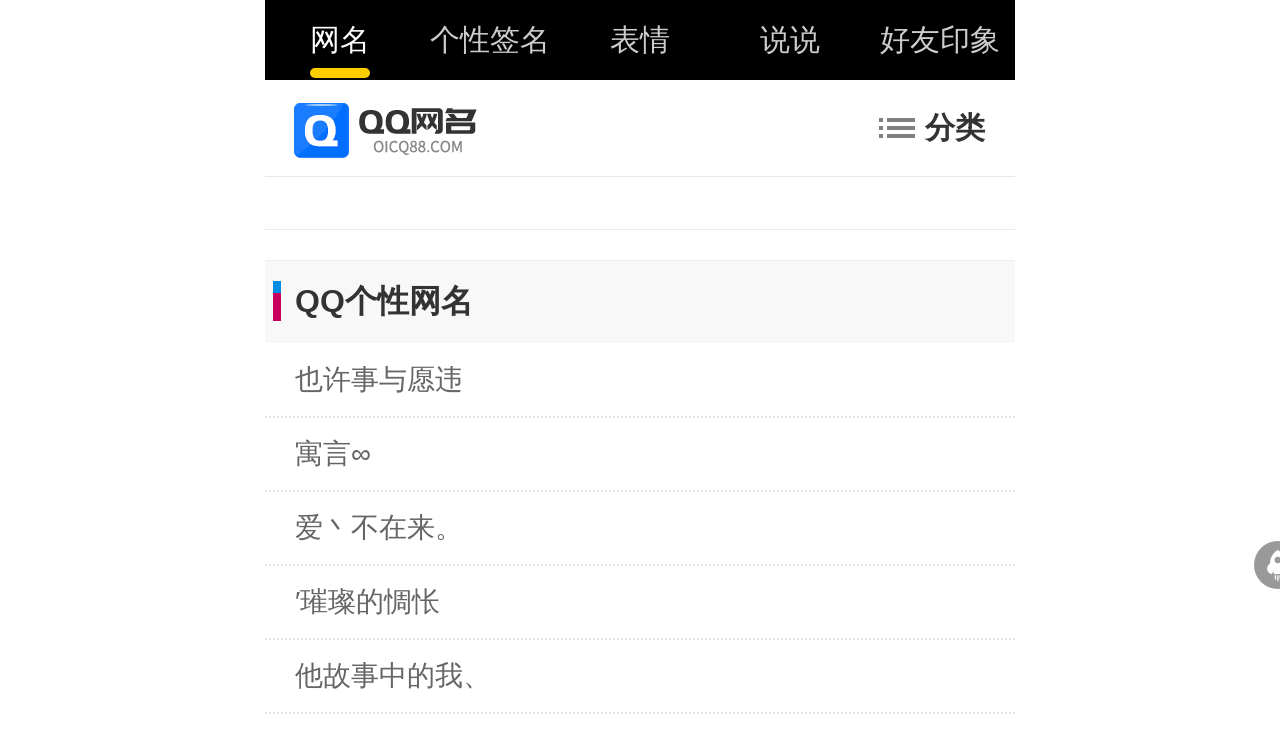

--- FILE ---
content_type: text/html; charset=UTF-8
request_url: https://m.oicq88.com/gexing/
body_size: 8002
content:
<!DOCTYPE html>
<html lang="zh-cn">
<head>
<meta charset="utf-8">
<meta http-equiv="X-UA-Compatible" content="IE=edge,chrome=1"/>
<meta name="viewport" content="width=device-width, initial-scale=1.0, minimum-scale=1.0, maximum-scale=1.0, user-scalable=no"/>
<meta name="robots" content="all">
<meta name="referrer" content="always">
<meta name="renderer" content="webkit">
<meta http-equiv="Cache-Control" content="no-transform" />
<meta name="format-detection" content="telephone=no"/>
<meta name="applicable-device" content="pc"/>
<meta name="apple-mobile-web-app-capable" content="yes"/>
<meta name="apple-mobile-web-app-status-bar-style" content="black"/>
<meta name="keywords" content="QQ个性网名,个性QQ网名,QQ网名大全,QQ网名">
<meta name="description" content="为你提供好听且极具个性的QQ个性网名大全">
<title>QQ个性网名 个性QQ网名 QQ网名大全 QQ网名</title>
<link rel="canonical" href="https://www.oicq88.com/gexing/"/>
<link rel="stylesheet" href="/static/m/style/dist/public/common.css?v=202310081700">
<link rel="stylesheet" type="text/css" media="screen" href="/static/m/style/dist/index/index.css?v=202310081700" />
<script type="text/javascript">
var CONFIG = {
'imageUrl':'/static/m/image/',
'scriptUrl':'/static/m/script/dist',
'styleUrl':'/static/m/style/dist'
};
</script>
</head>
<body>
<div class="wrapper">
<div class="header">
<div class="mod-head">
<div class="hd">
<ul>
<li class="active"><a href="/" target="_top">网名</a></li>
<li><a href="https://m.gexingqianming.oicq88.com/" rel="nofollow" target="_blank">个性签名</a></li>
<li><a href="https://m.qqbiaoqing.com/"rel="nofollow" target="_blank">表情</a></li>
<li><a href="https://m.shuoshuo.oicq88.com/" rel="nofollow" target="_blank">说说</a></li>
<li><a href="https://m.haoyouyinxiang.oicq88.com/" rel="nofollow" target="_blank">好友印象</a></li>
</ul>
</div>
<div class="bd">
<a class="logo" href="/">
<img src="/static/www/image/public/logo.png" width="240" height="80" alt="QQ网名">
</a>
<div class="category">
<div class="trigger">
<span class="icon-menu"></span>分类
</div>
<div class="popup">
<ul>
<li>
<a href="/qinglv/" target="_blank">QQ情侣网名</a>
</li>
<li>
<a href="/gexing/" target="_blank">QQ个性网名</a>
</li>
<li>
<a href="/feizhuliu/" target="_blank">QQ非主流网名</a>
</li>
<li>
<a href="/yingwen/" target="_blank">QQ英文网名</a>
</li>
<li>
<a href="/shanggan/" target="_blank">QQ伤感网名</a>
</li>
<li>
<a href="/nvsheng/" target="_blank">QQ女生网名</a>
</li>
<li>
<a href="/nansheng/" target="_blank">QQ男生网名</a>
</li>
<li>
<a href="/jiemei/" target="_blank">QQ姐妹网名</a>
</li>
<li>
<a href="/xiongdi/" target="_blank">QQ兄弟网名</a>
</li>
<li>
<a href="/weimei/" target="_blank">QQ唯美网名</a>
</li>
<li>
<a href="/gaoxiao/" target="_blank">QQ搞笑网名</a>
</li>
<li>
<a href="/youxi/" target="_blank">QQ游戏网名</a>
</li>
<li>
<a href="/chaozhuai/" target="_blank">QQ超拽网名</a>
</li>
<li>
<a href="/baqi/" target="_blank">QQ霸气网名</a>
</li>
<li>
<a href="/keai/" target="_blank">QQ可爱网名</a>
</li>
<li>
<a href="/xiaoqingxin/" target="_blank">QQ小清新网名</a>
</li>
<li>
<a href="/kongjian/" target="_blank">QQ空间网名</a>
</li>
<li>
<a href="/fantizi/" target="_blank">QQ繁体字网名</a>
</li>
<li>
<a href="/fuhao/" target="_blank">QQ符号网名</a>
</li>
<li>
<a href="/jingdian/" target="_blank">QQ经典网名</a>
</li>
<li>
<a href="/wenyi/" target="_blank">QQ文艺网名</a>
</li>
<li>
<a href="/lizhi/" target="_blank">QQ励志网名</a>
</li>
<li>
<a href="/zhongkouwei/" target="_blank">QQ重口味网名</a>
</li>
<li>
<a href="/gufeng/" target="_blank">QQ古风网名</a>
</li>
<li>
<a href="/jiandan/" target="_blank">QQ简单网名</a>
</li>
<li>
<a href="/shiyi/" target="_blank">QQ诗意网名</a>
</li>
<li>
<a href="/neihan/" target="_blank">QQ内涵网名</a>
</li>
<li>
<a href="/tuifei/" target="_blank">QQ颓废网名</a>
</li>
<li>
<a href="/yijing/" target="_blank">QQ意境网名</a>
</li>
<li>
<a href="/shuaiqi/" target="_blank">QQ帅气网名</a>
</li>
<li>
<a href="/jiazu/" target="_blank">QQ家族网名</a>
</li>
<li>
<a href="/chengshu/" target="_blank">QQ成熟网名</a>
</li>
<li>
<a href="/geili/" target="_blank">QQ给力网名</a>
</li>
<li>
<a href="/youshang/" target="_blank">QQ忧伤网名</a>
</li>
<li>
<a href="/aiqing/" target="_blank">QQ爱情网名</a>
</li>
<li>
<a href="/xiongmei/" target="_blank">QQ兄妹网名</a>
</li>
<li>
<a href="/xiaohai/" target="_blank">QQ小孩网名</a>
</li>
<li>
<a href="/zhandui/" target="_blank">QQ战队网名</a>
</li>
</ul>
</div>
</div>
</div>
<div class="ft">
<iframe src="https://www.haojixiong.com/iframe/qq/" rel="nofollow" width="100%" height="52" frameborder="0" scrolling="yes"></iframe>
</div>
</div>
</div>
<div class="container">
<div class="inner">
<div class="module mod-banner-common" id="mod_banner_common"></div>
<div class="module mod-list">
<div class="hd">
<h1 class="title">QQ个性网名</h1>
</div>
<div class="bd">
<ul>
<li>
<div class="item">
<p>也许事与愿违</p>
</div>
</li>
<li>
<div class="item">
<p>寓言∞</p>
</div>
</li>
<li>
<div class="item">
<p>爱丶不在来。</p>
</div>
</li>
<li>
<div class="item">
<p>′璀璨的惆怅</p>
</div>
</li>
<li>
<div class="item">
<p>他故事中的我、</p>
</div>
</li>
<li>
<div class="item">
<p>笑着唱情歌﹌</p>
</div>
</li>
<li>
<div class="item">
<p>心已醉、爱已睡</p>
</div>
</li>
<li>
<div class="item">
<p>你懂我懂</p>
</div>
</li>
<li>
<div class="item">
<p>﹏遗忘。该如何忘记</p>
</div>
</li>
<li>
<div class="item">
<p>一个人·的世界﹑</p>
</div>
</li>
</ul>
</div>
<div class="ft">
<div class="pagination">
<ul>
<li>
<a href="/gexing/1.htm">下一页</a>
</li>
</ul>
</div>
</div>
</div>
</div>
</div>
<div class="footer">
<script type="text/javascript">
(function() {
var s = "_" + Math.random().toString(36).slice(2);
document.write('<div style="" id="' + s + '"></div>');
(window.slotbydup = window.slotbydup || []).push({
id: "u5146405",
container: s
});
})();
</script>
<iframe src="https://www.haojixiong.com/iframe/qq/peidui.html" width="100%" height="50" frameborder="0" scrolling="yes"></iframe>
<div class="mod-fixedbar">
<div class="bd">
<ul>
<li>
<a class="goback" href="javascript:;" rel="nofollow">
<img src="/static/www/image/public/icon-goback.png" width="32" height="32" alt="返回顶部"/>
</a>
</li>
</ul>
</div>
</div>
<div class="mod-foot">
<div class="hd">
<ul>
<li class="active"><a href="/" target="_top">网名</a></li>
<li><a href="https://m.gexingqianming.oicq88.com/"rel="nofollow" target="_blank">个性签名</a></li>
<li><a href="https://m.qqbiaoqing.com/"rel="nofollow" target="_blank">表情</a></li>
<li><a href="https://m.shuoshuo.oicq88.com/"  rel="nofollow" target="_blank">说说</a></li>
<li><a href="https://m.haoyouyinxiang.oicq88.com/"rel="nofollow" target="_blank">好友印象</a></li>
</ul>
</div>
<div class="bd">
<div class="copyright">
<p><a href="https://www.oicq88.com/gexing/" target="_blank">电脑版</a></p>
<p>
<a href="https://beian.miit.gov.cn/" target="_blank" rel="nofollow">闽ICP备15009794号-2</a>
</p>
<p>
<span>Copyright &copy; 2026</span>
<span>All Rights Reserved.</span>
</p>
</div>
</div>
</div>
</div>
</div>
<script src="/static/m/script/dist/lib/jquery.js"></script>
<script src="/static/m/script/dist/public/common.js"></script>
<script type="text/javascript" src="//cpro.baidustatic.com/cpro/ui/cm.js" async="async" defer="defer" ></script>
<script type="text/javascript" src="//s.abcache.com/xc/script/index.js?v=202102091400"></script>
<div class="hide">
<script>var _hmt = _hmt || [];(function() {var hm = document.createElement("script");hm.src = "https://hm.baidu.com/hm.js?adff1d5f1f2855b51a47d8c218ea659e";var s = document.getElementsByTagName("script")[0]; s.parentNode.insertBefore(hm, s);})();</script>        </div>
</body>
</html>


--- FILE ---
content_type: text/css
request_url: https://m.oicq88.com/static/m/style/dist/public/common.css?v=202310081700
body_size: 5338
content:
html{color:#000;background:#FFF}body,div,dl,dt,dd,ul,ol,li,h1,h2,h3,h4,h5,h6,pre,code,form,fieldset,legend,input,textarea,p,blockquote,th,td{margin:0;padding:0}table{border-collapse:collapse;border-spacing:0}fieldset,img{border:0}address,caption,cite,code,dfn,em,strong,th,var{font-style:normal;font-weight:normal}ol,ul{list-style:none}caption,th{text-align:left}h1,h2,h3,h4,h5,h6{font-size:100%;font-weight:normal}q:before,q:after{content:''}abbr,acronym{border:0;font-variant:normal}sup{vertical-align:text-top}sub{vertical-align:text-bottom}input,textarea,select{font-family:inherit;font-size:inherit;font-weight:inherit;*font-size:100%}legend{color:#000}.container{zoom:1}.container:before,.container:after{content:"";display:table}.container:after{clear:both;overflow:hidden}html{height:100%;font-size:200px}body{height:100%;font-family:Arial,Helvetica,"Microsoft Yahei";font-size:0.14rem;color:#333}a{text-decoration:none;color:#333}a:hover{color:#5268c7}img{vertical-align:middle}button,input,select,textarea{font-family:Tahoma,Arial, Helvetica,"微软雅黑";font-size:inherit;line-height:inherit}.wrapper{position:relative;max-width:750px;min-height:100%;background:#ffffff;margin:0 auto}.J_link{cursor:pointer}.mod-breadcrumb .bd{line-height:0.3rem;color:#666}.mod-breadcrumb .bd span,.mod-breadcrumb .bd a,.mod-breadcrumb .bd strong{margin-right:4px}.mod-breadcrumb .bd a{color:#666}.mod-banner-common{background:#f8f8f8;text-align:center}.mod-banner-common img{max-width:100%;height:auto}@media screen and (max-width: 750px){html{font-size:26.66666666vw}}.mod-head .hd{background:#000}.mod-head .hd ul{overflow:hidden}.mod-head .hd li{float:left;width:20%}.mod-head .hd li a{display:block;height:0.4rem;line-height:0.4rem;text-align:center;font-size:0.15rem;color:rgba(255,255,255,0.8)}.mod-head .hd li.active a{position:relative;color:#fff}.mod-head .hd li.active a::after{position:absolute;left:50%;bottom:0.01rem;content:'';width:0.30rem;height:0.05rem;margin-left:-0.15rem;background:#ffcc00;border-radius:0.03rem}.mod-head .bd{position:relative;min-height:0.48rem;border-bottom:1px solid #e8e8e8}.mod-head .bd .logo{display:block;line-height:0.48rem}.mod-head .bd .logo img{width:1.2rem;height:0.4rem}.mod-head .bd .category{position:relative}.mod-head .bd .category .trigger{position:absolute;right:0;top:-0.48rem;z-index:9;height:0.24rem;padding:0.12rem 0.15rem;line-height:0.24rem;font-size:0.15rem;font-weight:bold;color:#333}.mod-head .bd .category .trigger .icon-menu{display:inline-block;width:0.18rem;height:0.06rem;margin-right:0.05rem;background:transparent;border-top:0.02rem solid #808080;border-bottom:0.02rem solid #808080;position:relative}.mod-head .bd .category .trigger .icon-menu::before{content:' ';background:#fff;position:absolute;left:0.02rem;top:-0.02rem;height:0.14rem;width:0.02rem;z-index:2}.mod-head .bd .category .trigger .icon-menu::after{content:' ';width:0.18rem;height:0.02rem;background:#808080;position:absolute;top:0.02rem;left:0;z-index:1}.mod-head .bd .category .popup{display:none;width:100%;max-height:1.65rem;background:#f0f0f0;overflow-y:auto}.mod-head .bd .category .popup ul{padding:0.1rem 0.1rem;overflow:hidden}.mod-head .bd .category .popup li{float:left;width:50%;height:0.3rem;line-height:0.3rem;font-size:0.16rem}.mod-head .bd .category .popup li a{display:block;padding:0 0.05rem;color:#666}.mod-head .bd .category .popup li.active a{font-weight:bold;color:#048ce4}.mod-head .bd .category.active .trigger{background:#f0f0f0}.mod-head .bd .category.active .trigger .icon-menu::before{background:#f0f0f0}.mod-head .bd .category.active .popup{display:block}.mod-head .ft{border-bottom:1px solid #e8e8e8}.mod-head .ft .category ul{padding:0.05rem 0.10rem;overflow:hidden}.mod-head .ft .category li{float:left;width:50%;text-align:center;font-size:0.16rem}.mod-head .ft .category li a{display:block;height:0.3rem;line-height:0.3rem;margin:0 0.01rem 0.02rem;background:#f8f8f8;color:#666}.mod-head .ft .category li.active a{background-color:#fff9ef;color:#f60}.mod-head .ft iframe{display:block}.mod-foot{position:relative}.mod-foot .hd{background:#000}.mod-foot .hd ul{overflow:hidden}.mod-foot .hd li{float:left;width:20%}.mod-foot .hd li a{display:block;height:0.4rem;line-height:0.4rem;text-align:center;font-size:0.15rem;color:rgba(255,255,255,0.8)}.mod-foot .hd li.active a{position:relative;color:#fff}.mod-foot .hd li.active a::after{position:absolute;left:50%;top:0.01rem;content:'';width:0.30rem;height:0.05rem;margin-left:-0.15rem;background:#ffcc00;border-radius:0.03rem}.mod-foot .hd iframe{display:block}.mod-foot .copyright{padding:0.2rem 0;line-height:0.2rem;text-align:center;font-size:0.13rem}.mod-foot .copyright span,.mod-foot .copyright a{margin:0 0.04rem;white-space:nowrap;color:#888}.mod-fixedbar{position:fixed;left:50%;bottom:130px}.mod-fixedbar .bd{height:0;margin-left:602px}.mod-fixedbar ul{position:absolute;right:-60px;bottom:0}.mod-fixedbar li{display:block;width:48px;height:48px;overflow:hidden;margin-bottom:1px}.mod-fixedbar li a{display:block;width:48px;height:48px;background:#999;line-height:48px;text-align:center;border-radius:50%}.mod-fixedbar li a:hover{background:#666}.mod-fixedbar li img{position:relative;top:-1px;vertical-align:middle}.mod-link{padding:15px 25px;line-height:24px;text-align:center}.mod-link a{padding:0 4px}


--- FILE ---
content_type: text/css
request_url: https://m.oicq88.com/static/m/style/dist/index/index.css?v=202310081700
body_size: 1879
content:
.module{margin-bottom:0.15rem}.module .hd{position:relative;height:0.4rem;background:#f8f8f8;border-top:1px solid #f0f0f0;border-bottom:1px solid #f0f0f0;line-height:0.4rem;font-size:0.16rem;font-weight:bold;color:#333}.module .hd::after{position:absolute;left:0.04rem;top:50%;display:block;content:'';width:0.04rem;height:0.2rem;margin-top:-0.1rem;background:#c9005c}.module .hd::before{position:absolute;left:0.04rem;top:50%;z-index:9;display:block;content:'';width:0.04rem;height:0.06rem;margin-top:-0.1rem;background:#048ce4}.module .hd span,.module .hd a,.module .hd h1{display:block;padding:0 0.15rem;font-weight:bold}.mod-list .bd ul{overflow:hidden}.mod-list .bd li{position:relative;bottom:-0.01rem;border-bottom:0.01rem dotted #e2e2e2;overflow:hidden}.mod-list .bd li .item{padding:0.06rem 0.15rem;line-height:0.24rem;vertical-align:middle;overflow:hidden;color:#666}.mod-list .bd li .item p{text-overflow:ellipsis;white-space:nowrap;overflow:hidden}.mod-list .ft .pagination{padding:0.2rem 0;text-align:center}.mod-list .ft .pagination ul{overflow:hidden}.mod-list .ft .pagination li{display:inline-block}.mod-list .ft .pagination li a{display:block;min-width:0.12rem;height:0.32rem;padding:0 0.1rem;background:#f5f5f5;line-height:0.32rem;text-align:center;border-radius:0.16rem;font-weight:bold;font-size:0.16rem;color:#666}.mod-list .ft .pagination li a:hover{background:#f0f0f0}.mod-list .ft .pagination li.active a{background:#048ce4;color:#fff}.mod-cates .bd{padding:0.1rem 0.15rem;background:#fafafa;border-top:1px solid #f0f0f0;border-bottom:1px solid #f0f0f0}.mod-cates .bd ul{overflow:hidden}.mod-cates .bd li{float:left;width:50%;padding:0.03rem 0}.mod-cates .bd li a{display:block;padding:0 0.1rem;line-height:0.26rem;text-align:center;text-overflow:ellipsis;white-space:nowrap;overflow:hidden}.mod-cates .bd li a:hover{background-color:#c9005c;color:#fff}
